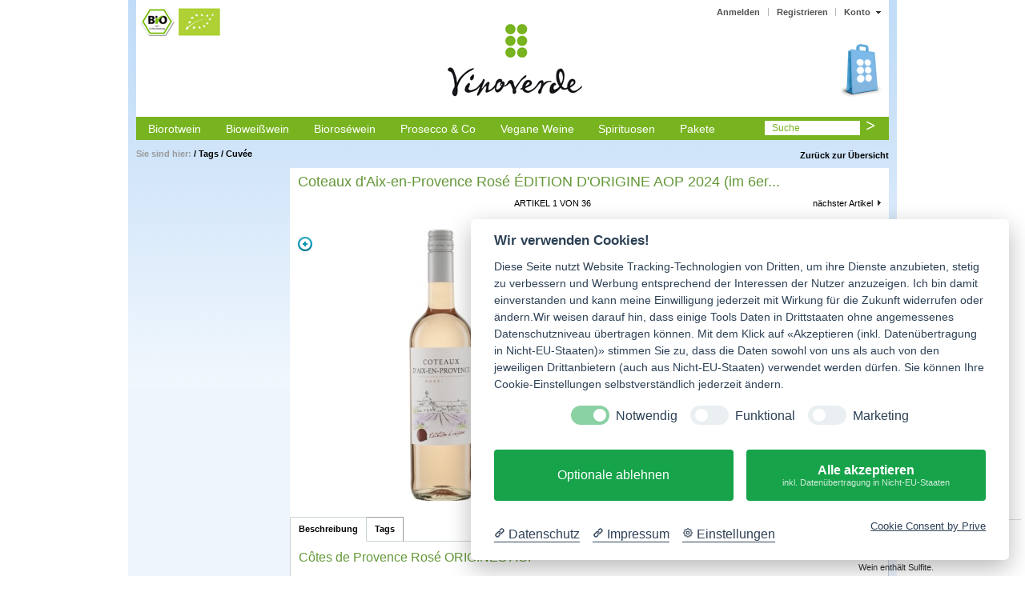

--- FILE ---
content_type: text/html; charset=UTF-8
request_url: https://www.vinoverde.de/tag/cuv-e/Coteaux-d-Aix-en-Provence-Ros-DITION-D-ORIGINE-AOP-2019-im-6er-Karton.html
body_size: 11729
content:
<!DOCTYPE HTML>
<html lang="de" >
<head>
<meta name="viewport" content="width=device-width, initial-scale=1">
<!-- <script> -->

<!-- Google Tag Manager -->
<script>(function(w,d,s,l,i){w[l]=w[l]||[];w[l].push({'gtm.start':
new Date().getTime(),event:'gtm.js'});var f=d.getElementsByTagName(s)[0],
j=d.createElement(s),dl=l!='dataLayer'?'&l='+l:'';j.async=true;j.src=
'https://www.googletagmanager.com/gtm.js?id='+i+dl;f.parentNode.insertBefore(j,f);
})(window,document,'script','dataLayer','GTM-NBR48VWB');</script>
<!-- End Google Tag Manager -->

<!-- Google tag (gtag.js) -->
<script type="text/plain" data-cookiecategory="Google Analytics" async src="https://www.googletagmanager.com/gtag/js?id=G-43CFKSBLN9"></script>
<script type="text/plain" data-cookiecategory="Google Analytics">
  window.dataLayer = window.dataLayer || [];
  function gtag(){dataLayer.push(arguments);}
  gtag('js', new Date());

  gtag('config', 'G-43CFKSBLN9');
</script>

<!-- Create one update function for each consent parameter -->
<!--<script>
  function consentGrantedAdStorage() {
    gtag('consent', 'update', {
      'ad_storage': 'granted'
    });
  }
</script> -->
<!-- Invoke your consent functions when a user interacts with your banner -->
<script>

window.dataLayer = window.dataLayer || [];

function gtag(){dataLayer.push(arguments);}

gtag('consent', 'default', {

'ad_storage': 'granted',

'analytics_storage': 'granted',

'ad_user_data': 'granted',

'ad_personalization': 'granted',

'wait_for_update': 500

});

</script>

                <meta http-equiv="Content-Type" content="text/html; charset=UTF-8">
                
    <title>Coteaux d&#039;Aix-en-Provence Rosé ÉDITION D&#039;ORIGINE AOP 2024 (im 6er Karton) | Biowein | Vinoverde – Bio-Weinhandel seit 2006 </title>
      <!--[if IE]>
    <meta http-equiv="X-UA-Compatible" content="IE=9" >
    <![endif]-->
                <meta name="description" content="Côtes de Provence Rosé ORIGINES">
                <meta name="keywords" content="Côtes de Provence Rosé ORIGINES">
    
    	
                <meta property="og:url"
                      content="https://www.vinoverde.de">
                <meta property="og:type"
                      content="website">
                <meta property="og:site_name"
                      content="vinoverde - Biowein">
                <meta property="og:title"
                      content="Biowein online kaufen - Zertifizierter Bio-Wein">
                <meta property="og:description"
                      content="DIE Adresse für Biowein: 2.500 Bioweine ✓ Biozertifiziert ✓ CO2-neutraler Versand 3,95€ DE, ab 90€ frei ✓ Biowein günstig und sicher auf Rechnung kaufen ✓ Zertifizierter Bioweinhandel seit 2006 ✓">
                <meta property="og:image"
                      content="https://www.vinoverde.de/out/azure/img/logo.png">

                <meta name="twitter:card"
                      content="summary">
                <meta name="twitter:site"
                      content="vinoverde - Biowein">
                <meta name="twitter:title"
                      content="Biowein online kaufen - Zertifizierter Bio-Wein">
                <meta name="twitter:description"
                      content="DIE Adresse für Biowein: 2.500 Bioweine ✓ Biozertifiziert ✓ CO2-neutraler Versand 3,95€ DE, ab 90€ frei ✓ Biowein günstig und sicher auf Rechnung kaufen ✓ Zertifizierter Bioweinhandel seit 2006 ✓">
                <meta name="twitter:image"
                       content="https://www.vinoverde.de/out/azure/img/logo.png">
		
    <meta name="google-site-verification" content="VTIuRByUxBFJinlkfl8LqPUH7bmSJzkdkEhUCq5gi_E" />

                <link rel="canonical" href="https://www.vinoverde.de/Provence-Rose.html">
        <link rel="shortcut icon" href="https://www.vinoverde.de/out/azure/img/favicon.ico">
	<link rel="search" type="application/opensearchdescription+xml" href="https://www.vinoverde.de/scripts/vinoverde_suchplugin.xml" title="vinoverde - der Bioweinhandel mit der gro&szlig;en Auswahl" />
    <link rel="author" href="https://plus.google.com/106932247532685737740" />
	<link href="https://plus.google.com/106932247532685737740" rel="publisher" />   

    
        
        
        
        
        
    

        
    
            


        <link rel="stylesheet" type="text/css" href="https://www.vinoverde.de/out/azure/src/css/libs/superfish.css?1412161445" />
<link rel="stylesheet" type="text/css" href="https://www.vinoverde.de/out/azure/src/css/reset.css?1379063747" />
<link rel="stylesheet" type="text/css" href="https://www.vinoverde.de/out/azure/src/css/oxid.css?1749743477" />
<link rel="stylesheet" type="text/css" href="https://www.vinoverde.de/out/azure/src/css/libs/jscrollpane.css?1379063771" />
<!--[if IE 7]><link rel="stylesheet" type="text/css" href="https://www.vinoverde.de/out/azure/src/css/ie7.css?1379063747"><![endif]-->
<!--[if IE 8]><link rel="stylesheet" type="text/css" href="https://www.vinoverde.de/out/azure/src/css/ie8.css?1379063747"><![endif]-->


<script type="application/ld+json">
{
  "@context": "https://schema.org",
  "@type": "Organization",
  "name": "Vinoverde",
  "url": "https://www.vinoverde.de",
  "logo": "https://www.vinoverde.de/out/azure/img/logo.png",
  "sameAs": [
    "https://www.facebook.com/vinoverde", 
    "https://www.instagram.com/vinoverde_biowein" 
  ],
  "contactPoint": {
    "@type": "ContactPoint",
    "telephone": "+49 511 6551227-1",
    "contactType": "customer service",
    "areaServed": "DE",
    "availableLanguage": ["de", "en"]
  },
  "address": {
    "@type": "PostalAddress",
    "streetAddress": "Davenstedter Straße 60",
    "addressLocality": "Hannover",
    "postalCode": "30453",
    "addressCountry": "DE"
  }
}
</script>

<script type="application/ld+json">
{
  "@context": "https://schema.org",
  "@type": "BreadcrumbList",
  "itemListElement": [
    {
      "@type": "ListItem",
      "position": 1,
      "name": "Startseite",
      "item": "https://www.vinoverde.de"
    }
  ]
}
</script>

<!-- wein.cc global site tag -->
<script type="text/plain" data-cookiecategory="Google Analytics" async src="https://cdn.wein.cc/static/v5/x.js"></script>
<script type="text/plain" data-cookiecategory="Google Analytics">
  window.weinccdata = window.weinccdata || [];
  function weincc(){weinccdata.push(arguments);}
  weincc({
      'command'   : 'clickthrough'
  });
</script>

<!-- Google tag (gtag.js) -->
<script type="text/plain" data-cookiecategory="Google Analytics" async src="https://www.googletagmanager.com/gtag/js?id=G-43CFKSBLN9"></script>
<script type="text/plain" data-cookiecategory="Google Analytics">
  window.dataLayer = window.dataLayer || [];
  function gtag(){dataLayer.push(arguments);}
  gtag('js', new Date());
  
  gtag('config', 'AW-G-43CFKSBLN9', {'anonymize_ip': true }); 
</script>

</head>
  <!-- OXID eShop Community Edition, Version -4, Shopping Cart System (c) OXID eSales AG 2003 - 2026 - http://www.oxid-esales.com -->
<body onload="clickMenu('outer','div','more')">
<!-- Google Tag Manager (noscript) -->
<noscript><iframe src="https://www.googletagmanager.com/ns.html?id=GTM-NBR48VWB"
height="0" width="0" style="display:none;visibility:hidden"></iframe></noscript>
<!-- End Google Tag Manager (noscript) -->

                            
<div xmlns="http://www.w3.org/1999/xhtml"
    xmlns:rdf="http://www.w3.org/1999/02/22-rdf-syntax-ns#"
    xmlns:xsd="http://www.w3.org/2001/XMLSchema#"
    xmlns:gr="http://purl.org/goodrelations/v1#"
    xmlns:foaf="http://xmlns.com/foaf/0.1/"
    xmlns:v="http://rdf.data-vocabulary.org/#"
    xml:base="https://www.vinoverde.de/tag/cuv-e/Coteaux-d-Aix-en-Provence-Ros-DITION-D-ORIGINE-AOP-2019-im-6er-Karton.html"
    typeof="gr:Offering" about="https://www.vinoverde.de/tag/cuv-e/Coteaux-d-Aix-en-Provence-Ros-DITION-D-ORIGINE-AOP-2019-im-6er-Karton.html#offeringdata">
    <div rel="foaf:page" resource="https://www.vinoverde.de/tag/cuv-e/Coteaux-d-Aix-en-Provence-Ros-DITION-D-ORIGINE-AOP-2019-im-6er-Karton.html"></div>
    <div rev="gr:offers" resource="https://www.vinoverde.de/Impressum/#companydata"></div>
    <div property="gr:name" content="Coteaux d&#039;Aix-en-Provence Rosé ÉDITION D&#039;ORIGINE AOP 2024 (im 6er Karton)" ></div>
    <div property="gr:description" content=" Côtes de Provence Rosé ORIGINES AOP Die Provence ist mit dieser herrlichen Landschaft, ihren warmen Sommern und sonnigen Herbsten ideal für den Weinbau geeignet. Bereits im 6. Jahrhundert vor Christus legten die Griechen Weinberge an. Eleganter Rosé mit Duft von Rosenblüten, feiner Erdbeerfrucht und angenehmem Schmelz, mit klassisch zarter Provence-Rosé-Färbung. Nährwerte und Zutaten Eigenschaften: Anbaugebiet: Frankreich - Provence Weingut: Rebsorten: Cuvée Lagerfähigkeit: jetzt + 1-2 Jahre Stil: leicht Passt zu: Aperitif, feinen Vorspeisen, einfach so Zutatenverzeichnis: Bio Trauben, Antioxidantien: Sulfite, Unter Schutzatmosphäre abgefüllt. Nährwertangaben je 100 ml: Energie: 327 kJ / 78 kcal Kohlenhydrate: 1,1g, davon Zucker: 0,1g Enthält geringfügige Mengen von Fett, gesättigten Fettsäuren, Eiweiß und Salz. Analyse: Kontrollstelle: DE-ÖKO-001 Verband: Restzucker (g/l): 0 Alkohol (Vol. %): 0 Säure (g/l): 0 Schwefel (mg/l): 0 Schwefel gesamt (mg/l): 0 Allergenhinweis: enthält Sulfite, Milch, Ei (als vegan gekennzeichnete Weine enthalten nur Sulfite) > Alle anderen Weine von Riegel " ></div>
    <div property="gr:hasStockKeepingUnit" content="1001-12200" datatype="xsd:string"></div>
    <div rel="gr:includes">
            <div typeof="gr:SomeItems" about="https://www.vinoverde.de/tag/cuv-e/Coteaux-d-Aix-en-Provence-Ros-DITION-D-ORIGINE-AOP-2019-im-6er-Karton.html#productdata">
                                  <div property="gr:name" content="Coteaux d&#039;Aix-en-Provence Rosé ÉDITION D&#039;ORIGINE AOP 2024 (im 6er Karton)" ></div>
                                                                               <div property="gr:description" content=" Côtes de Provence Rosé ORIGINES AOP Die Provence ist mit dieser herrlichen Landschaft, ihren warmen Sommern und sonnigen Herbsten ideal für den Weinbau geeignet. Bereits im 6. Jahrhundert vor Christus legten die Griechen Weinberge an. Eleganter Rosé mit Duft von Rosenblüten, feiner Erdbeerfrucht und angenehmem Schmelz, mit klassisch zarter Provence-Rosé-Färbung. Nährwerte und Zutaten Eigenschaften: Anbaugebiet: Frankreich - Provence Weingut: Rebsorten: Cuvée Lagerfähigkeit: jetzt + 1-2 Jahre Stil: leicht Passt zu: Aperitif, feinen Vorspeisen, einfach so Zutatenverzeichnis: Bio Trauben, Antioxidantien: Sulfite, Unter Schutzatmosphäre abgefüllt. Nährwertangaben je 100 ml: Energie: 327 kJ / 78 kcal Kohlenhydrate: 1,1g, davon Zucker: 0,1g Enthält geringfügige Mengen von Fett, gesättigten Fettsäuren, Eiweiß und Salz. Analyse: Kontrollstelle: DE-ÖKO-001 Verband: Restzucker (g/l): 0 Alkohol (Vol. %): 0 Säure (g/l): 0 Schwefel (mg/l): 0 Schwefel gesamt (mg/l): 0 Allergenhinweis: enthält Sulfite, Milch, Ei (als vegan gekennzeichnete Weine enthalten nur Sulfite) > Alle anderen Weine von Riegel " ></div>
                                       <div rel="foaf:depiction v:image" resource="https://www.vinoverde.de/out/pictures/generated/product/1/380_340_95/coteaux-aix-en-provence.jpg"></div>
            <div property="gr:hasStockKeepingUnit" content="1001-12200" datatype="xsd:string"></div>
                                        <div property="gr:hasEAN_UCC-13" content="4024967122007" datatype="xsd:string"></div>
                                        <div property="gr:condition" content="new" xml:lang="en"></div>
                                                    <div rel="gr:depth">
                    <div typeof="gr:QuantitativeValue">
                        <div property="gr:hasValue" content="6" datatype="xsd:float"></div>
                        <div property="gr:hasUnitOfMeasurement" content="MTR" datatype="xsd:string"></div>
                    </div>
                </div>
                                        <div rel="gr:width">
                    <div typeof="gr:QuantitativeValue">
                        <div property="gr:hasValue" content="pro Flasche" datatype="xsd:float"></div>
                        <div property="gr:hasUnitOfMeasurement" content="MTR" datatype="xsd:string"></div>
                    </div>
                </div>
                                                </div>
        </div>
            <div rel="gr:hasPriceSpecification">
        <div typeof="gr:UnitPriceSpecification">
                                            <div property="gr:validFrom" content="2026-01-21T21:10:10Z" datatype="xsd:dateTime"></div>
                <div property="gr:validThrough" content="2027-01-12T21:10:10Z" datatype="xsd:dateTime"></div>
                                        <div property="gr:valueAddedTaxIncluded" content="true" datatype="xsd:boolean"></div>
                        <div property="gr:hasUnitOfMeasurement" content="C62" datatype="xsd:string"></div>
            <div property="gr:hasCurrency" content="EUR" datatype="xsd:string"></div>

                        <div property="gr:hasCurrencyValue" content="8.45" datatype="xsd:float"></div>
                    </div>
    </div>
        <div property="gr:validFrom" content="2026-01-21T21:10:10Z" datatype="xsd:dateTime"></div>
    <div property="gr:validThrough" content="2027-01-12T21:10:10Z" datatype="xsd:dateTime"></div>
    <div rel="gr:hasBusinessFunction" resource="http://purl.org/goodrelations/v1#Sell"></div>
            <div rel="gr:eligibleCustomerTypes" resource="http://purl.org/goodrelations/v1#Enduser"></div>
            <div rel="gr:eligibleCustomerTypes" resource="http://purl.org/goodrelations/v1#Reseller"></div>
            <div rel="gr:eligibleCustomerTypes" resource="http://purl.org/goodrelations/v1#Business"></div>
            <div rel="gr:eligibleCustomerTypes" resource="http://purl.org/goodrelations/v1#PublicInstitution"></div>
        <div property="gr:eligibleRegions" content="BE" datatype="xsd:string"></div>
    <div property="gr:eligibleRegions" content="DK" datatype="xsd:string"></div>
    <div property="gr:eligibleRegions" content="DE" datatype="xsd:string"></div>
    <div property="gr:eligibleRegions" content="FR" datatype="xsd:string"></div>
    <div property="gr:eligibleRegions" content="LU" datatype="xsd:string"></div>
    <div property="gr:eligibleRegions" content="NL" datatype="xsd:string"></div>
    <div property="gr:eligibleRegions" content="AT" datatype="xsd:string"></div>
            <div rel="gr:acceptedPaymentMethods" resource="http://purl.org/goodrelations/v1#ByBankTransferInAdvance"></div>
                <div rel="gr:acceptedPaymentMethods" resource="http://purl.org/goodrelations/v1#ByInvoice"></div>
                <div rel="gr:acceptedPaymentMethods" resource="http://purl.org/goodrelations/v1#DirectDebit"></div>
                <div rel="gr:availableDeliveryMethods" resource="http://purl.org/goodrelations/v1#UPS"></div>
                <div rel="gr:availableDeliveryMethods" resource="http://purl.org/goodrelations/v1#DeliveryModeFreight"></div>
        <div rel="gr:hasPriceSpecification" resource="https://www.vinoverde.de/Versand-und-Kosten/#r690561065c46c1a9a0ace5303e5bc31"></div>
    <div rel="gr:hasPriceSpecification" resource="https://www.vinoverde.de/Versand-und-Kosten/#r69270691e9f0a229e799ce7056d5b44"></div>
    <div rel="foaf:depiction v:image" resource="https://www.vinoverde.de/out/pictures/generated/product/1/380_340_95/coteaux-aix-en-provence.jpg"></div>
</div>        <div id="page" class=" sidebarLeft">
            
<div id="header" class="clear">

  <div class="topPopList">
                                    
    
    
    
        <p id="servicesTrigger" class="selectedValue ">
            <a href="#" rel="nofollow"><span>Konto</span></a>        </p>
        <div class="flyoutBox">
            <ul id="services" class="corners flyoutMenu">
                
                    <li class="active"><a href="https://www.vinoverde.de/mein-konto/" rel="nofollow" title="Service"><span>Konto</span></a></li>
                    <li><a href="https://www.vinoverde.de/mein-konto/" rel="nofollow" title="Account"><span>Mein Konto</span></a></li>
                                        <li><a href="https://www.vinoverde.de/mein-merkzettel/" rel="nofollow" title="Notizliste"><span>Mein Merkzettel</span></a></li>
                                            <li><a href="https://www.vinoverde.de/mein-wunschzettel/" rel="nofollow" title="Wunschliste"><span>Mein Wunschzettel</span></a></li>
                                                                            
            </ul>
        </div>
    
 </div><ul id="topMenu">
<li class="login flyout">
   

    
    
    <div id="forgotPassword" class="popupBox corners FXgradGreyLight glowShadow">
        <img src="https://www.vinoverde.de/out/azure/img/x.png" alt="vinoverde - Biowein - close" class="closePop">
            </div>
    <a rel="nofollow" href="#" id="loginBoxOpener" title="Anmelden">Anmelden</a>
    <form id="login" name="login" action="https://www.vinoverde.de/index.php?" method="post">
        <div id="loginBox" class="loginBox" >
            
<input type="hidden" name="lang" value="0" />
            <input type="hidden" name="listtype" value="tag" />
<input type="hidden" name="actcontrol" value="oxwservicemenu" />
<input type="hidden" name="searchtag" value="cuv&eacute;e" />

            <input type="hidden" name="fnc" value="login_noredirect">
            <input type="hidden" name="cl" value="details">
                        <input type="hidden" name="pgNr" value="0">
            <input type="hidden" name="CustomError" value="loginBoxErrors">
                            <input type="hidden" name="anid" value="1001-12200">
                        <div class="loginForm corners">
                <h4>Anmelden</h4>
                <p>
                    
                    
                    <label for="loginEmail" class="innerLabel">E-Mail-Adresse</label>
                    <input id="loginEmail" type="text" name="lgn_usr" value="" class="textbox">
                </p>
                <p>
                    
                    
                    <label for="loginPasword" class="innerLabel">Passwort</label>
                    <input id="loginPasword" type="password" name="lgn_pwd" class="textbox passwordbox" value=""><strong><a rel="nofollow" href="https://www.vinoverde.de/passwort-vergessen/" title="Passwort vergessen?">? vergessen</a></strong>
                </p>
                    
                                <p class="checkFields clear">
                    <input type="checkbox" class="checkbox" value="1" name="lgn_cook" id="remember"><label for="remember">Passwort merken</label>
                </p>
                                <p>
                    <button type="submit" class="submitButton">Anmelden</button>
                </p>
            </div>
                    </div>
    </form>
</li>
    <li><a id="registerLink" href="https://www.vinoverde.de/konto-eroeffnen/" title="Registrieren">Registrieren</a></li>
</ul>


  <img id="biosiegel" src="https://www.vinoverde.de/out/azure/img/biosiegel.gif" title="Bio-Siegel" alt="vinoverde ist mit dem Bio-Siegel zertifiziert">
  <a id="logo" href="https://www.vinoverde.de/"><img src="https://www.vinoverde.de/out/azure/img/logo.png" title="Biowein von vinoverde" alt="Biowein von vinoverde Logo"></a>
   


<ul id="navigation" class="sf-menu">
                            
                                      
                                    <li >
                <a   href="https://www.vinoverde.de/Biorotwein/" title="Category">Biorotwein</a>
                                    <ul>
                                                                                                                                    <li  ><a  href="https://www.vinoverde.de/Biorotwein/Argentinien/" title="Subcategory">Argentinien </a></li>
                                                                                                                                                                                                                                                                                <li  ><a  href="https://www.vinoverde.de/Biorotwein/Chile/" title="Subcategory">Chile </a></li>
                                                                                                                                                                                        <li  ><a  href="https://www.vinoverde.de/Biorotwein/Deutschland/" title="Subcategory">Deutschland </a></li>
                                                                                                                                                                                        <li  ><a  href="https://www.vinoverde.de/Biorotwein/Frankreich/" title="Subcategory">Frankreich </a></li>
                                                                                                                                                                                        <li  ><a  href="https://www.vinoverde.de/Biorotwein/Griechenland/" title="Subcategory">Griechenland </a></li>
                                                                                                                                                                                        <li  ><a  href="https://www.vinoverde.de/Biorotwein/Biorotwein-Italien/" title="Subcategory">Italien </a></li>
                                                                                                                                                                                        <li  ><a  href="https://www.vinoverde.de/Biorotwein/Neuseeland/" title="Subcategory">Neuseeland </a></li>
                                                                                                                                                                                        <li  ><a  href="https://www.vinoverde.de/Biorotwein/OEsterreich/" title="Subcategory">Österreich </a></li>
                                                                                                                                                                                        <li  ><a  href="https://www.vinoverde.de/Biorotwein/Portugal/" title="Subcategory">Portugal </a></li>
                                                                                                                                                                                        <li  ><a  href="https://www.vinoverde.de/Biorotwein/Rumaenien/" title="Subcategory">Rumänien </a></li>
                                                                                                                                                                                        <li  ><a  href="https://www.vinoverde.de/Biorotwein/Spanien/" title="Subcategory">Spanien </a></li>
                                                                                                                                                                                        <li  ><a  href="https://www.vinoverde.de/Biorotwein/Suedafrika/" title="Subcategory">Südafrika </a></li>
                                                                                                                                                                                                                                    <li  ><a  href="https://www.vinoverde.de/Biorotwein/Ungarn/" title="Subcategory">Ungarn </a></li>
                                                                                                                                                                                        <li  ><a  href="https://www.vinoverde.de/Biorotwein/USA/" title="Subcategory">USA </a></li>
                                                                                            </ul>
                            </li>
                                
                                    <li >
                <a   href="https://www.vinoverde.de/Bioweisswein/" title="Category">Bioweißwein</a>
                                    <ul>
                                                                                                                                    <li  ><a  href="https://www.vinoverde.de/Bioweisswein/Argentinien/" title="Subcategory">Argentinien </a></li>
                                                                                                                                                                                                                                    <li  ><a  href="https://www.vinoverde.de/Bioweisswein/Chile/" title="Subcategory">Chile </a></li>
                                                                                                                                                                                        <li  ><a  href="https://www.vinoverde.de/Bioweisswein/Bioweisswein-Deutschland/" title="Subcategory">Deutschland </a></li>
                                                                                                                                                                                        <li  ><a  href="https://www.vinoverde.de/Bioweisswein/Bioweisswein-Frankreich/" title="Subcategory">Frankreich </a></li>
                                                                                                                                                                                                                                    <li  ><a  href="https://www.vinoverde.de/Bioweisswein/Bioweisswein-Italien/" title="Subcategory">Italien </a></li>
                                                                                                                                                                                        <li  ><a  href="https://www.vinoverde.de/Bioweisswein/Neuseeland/" title="Subcategory">Neuseeland </a></li>
                                                                                                                                                                                        <li  ><a  href="https://www.vinoverde.de/Bioweisswein/Bioweisswein-OEsterreich/" title="Subcategory">Österreich </a></li>
                                                                                                                                                                                        <li  ><a  href="https://www.vinoverde.de/Portugal/" title="Subcategory">Portugal </a></li>
                                                                                                                                                                                        <li  ><a  href="https://www.vinoverde.de/Bioweisswein/Rumaenien/" title="Subcategory">Rumänien </a></li>
                                                                                                                                                                                                                                    <li  ><a  href="https://www.vinoverde.de/Sauersaft-Verjus/" title="Subcategory">Sauersaft - Verjus </a></li>
                                                                                                                                                                                        <li  ><a  href="https://www.vinoverde.de/Bioweisswein/Slowenien/" title="Subcategory">Slowenien </a></li>
                                                                                                                                                                                        <li  ><a  href="https://www.vinoverde.de/Bioweisswein/Bioweisswein-Spanien/" title="Subcategory">Spanien </a></li>
                                                                                                                                                                                        <li  ><a  href="https://www.vinoverde.de/Bioweisswein/Suedafrika/" title="Subcategory">Südafrika </a></li>
                                                                                                                                                                                                                                    <li  ><a  href="https://www.vinoverde.de/Bioweisswein/USA/" title="Subcategory">USA </a></li>
                                                                                            </ul>
                            </li>
                                
                                    <li >
                <a   href="https://www.vinoverde.de/Bioros-wein/" title="Category">Bioroséwein</a>
                                    <ul>
                                                                                                                                                                                                                            <li  ><a  href="https://www.vinoverde.de/Bioros-wein/Deutschland/" title="Subcategory">Deutschland </a></li>
                                                                                                                                                                                        <li  ><a  href="https://www.vinoverde.de/Bioros-wein/Frankreich/" title="Subcategory">Frankreich </a></li>
                                                                                                                                                                                                                                    <li  ><a  href="https://www.vinoverde.de/Bioros-wein/Italien/" title="Subcategory">Italien </a></li>
                                                                                                                                                                                                                                                                                                                            <li  ><a  href="https://www.vinoverde.de/Bioros-wein/Spanien/" title="Subcategory">Spanien </a></li>
                                                                                                                                                                                        <li  ><a  href="https://www.vinoverde.de/Bioros-wein/Suedafrika/" title="Subcategory">Südafrika </a></li>
                                                                                            </ul>
                            </li>
                                
                                    <li >
                <a   href="https://www.vinoverde.de/Prosecco-Co/" title="Category">Prosecco &amp; Co</a>
                                    <ul>
                                                                                                                                    <li  ><a  href="https://www.vinoverde.de/cava/" title="Subcategory">Cava </a></li>
                                                                                                                                                                                        <li  ><a  href="https://www.vinoverde.de/Champagner/" title="Subcategory">Champagner </a></li>
                                                                                                                                                                                        <li  ><a  href="https://www.vinoverde.de/Cremant/" title="Subcategory">Cremant </a></li>
                                                                                                                                                                                        <li  ><a  href="https://www.vinoverde.de/Franciacorta/" title="Subcategory">Franciacorta </a></li>
                                                                                                                                                                                        <li  ><a  href="https://www.vinoverde.de/Prosecco/" title="Subcategory">Prosecco </a></li>
                                                                                                                                                                                        <li  ><a  href="https://www.vinoverde.de/Sekt/" title="Subcategory">Sekt </a></li>
                                                                                            </ul>
                            </li>
                                
                                    <li >
                <a   href="https://www.vinoverde.de/Vegane-Weine-biowein/" title="Category">Vegane Weine</a>
                            </li>
                                
                                    <li >
                <a   href="https://www.vinoverde.de/Spirituosen/" title="Category">Spirituosen</a>
                                    <ul>
                                                                                                                                                                                <li  ><a  href="https://www.vinoverde.de/Spirituosen/Gin/" title="Subcategory">Gin </a></li>
                                                                                                                                                                                        <li  ><a  href="https://www.vinoverde.de/Grappa/" title="Subcategory">Grappa </a></li>
                                                                                                                                                                                        <li  ><a  href="https://www.vinoverde.de/Likoer/" title="Subcategory">Likör </a></li>
                                                                                                                                                                                        <li  ><a  href="https://www.vinoverde.de/Obstbrand/" title="Subcategory">Obstbrand </a></li>
                                                                                                                                                                                        <li  ><a  href="https://www.vinoverde.de/Portwein/" title="Subcategory">Portwein </a></li>
                                                                                                                                                                                        <li  ><a  href="https://www.vinoverde.de/Rum/" title="Subcategory">Rum </a></li>
                                                                                                                                                                                        <li  ><a  href="https://www.vinoverde.de/Sgarzi/" title="Subcategory">Sgarzi </a></li>
                                                                                                                                                                                    </ul>
                            </li>
                                
                                    <li >
                <a   href="https://www.vinoverde.de/Biowein-Probierpakete/" title="Category">Pakete</a>
                                    <ul>
                                                                                                                                    <li  ><a  href="https://www.vinoverde.de/Biowein-Probierpakete/Probierpakete/" title="Subcategory">Probierpakete </a></li>
                                                                                                                                                                                        <li  ><a  href="https://www.vinoverde.de/Weingeschenke/" title="Subcategory">Weingeschenke </a></li>
                                                                                            </ul>
                            </li>
                                
                                                                    
                                                      </ul>
                          <div id="miniBasket" class="basketBox">


                                <img src="https://www.vinoverde.de/out/azure/img/basket.png" id="minibasketIcon" alt="Basket" class="basket">
            </div>

    



    
    
    
    <form class="search" action="https://www.vinoverde.de/index.php?" method="get" name="search">
        <div class="searchBox">
            
<input type="hidden" name="lang" value="0" />
            <input type="hidden" name="cl" value="search">
            
                <label for="searchParam" class="innerLabel">Suche</label>
                <input class="textbox" type="text" id="searchParam" name="searchparam" value="">
            
            <input class="searchSubmit" type="submit" value="">
        </div>
    </form>
</div>                   <div id="breadCrumb"><span>Sie sind hier:</span>&nbsp;/&nbsp;<a href="https://www.vinoverde.de/stichworte/" title="Tags">Tags</a>&nbsp;/&nbsp;<a href="https://www.vinoverde.de/tag/cuv-e/" title="Cuvée">Cuvée</a></div>                            <div id="sidebar">
                

    
            

    
                    
            

    
            

    
            

    
            

    
            

    
            

    
            

    
              

    
            

            </div>
                <div id="content">
                                                
    
    <div id="details">
                          

                        <div id="overviewLink">
            <a href="https://www.vinoverde.de/tag/cuv-e/1/" class="overviewLink">Zurück zur Übersicht</a>
        </div>
		<div class="list_bg">
        <h2 class="pageHead">Coteaux d&#039;Aix-en-Provence Rosé ÉDITION D&#039;ORIGINE AOP 2024 (im 6er...</h2>
        <div class="detailsParams listRefine bottomRound">
            <div class="pager refineParams clear" id="detailsItemsPager">
                                <span class="page">
                   ARTIKEL 1 VON 36
                </span>
                <a id="linkNextArticle" href="https://www.vinoverde.de/tag/cuv-e/CAMINO-Blanco-Bag-in-Box-3l-Irjimpa.html" class="next">nächster Artikel </a>            </div>
        </div>

                <div id="productinfo">
            <div id="detailsMain">
    

    <form class="js-oxProductForm" action="https://www.vinoverde.de/index.php?" method="post">
        <div>
            
<input type="hidden" name="lang" value="0" />
            <input type="hidden" name="listtype" value="tag" />
<input type="hidden" name="actcontrol" value="details" />
<input type="hidden" name="searchtag" value="cuv&eacute;e" />

            <input type="hidden" name="cl" value="details">
            <input type="hidden" name="aid" value="1001-12200">
            <input type="hidden" name="anid" value="1001-12200">
            <input type="hidden" name="parentid" value="1001-12200">
            <input type="hidden" name="panid" value="">
                            <input type="hidden" name="fnc" value="tobasket">
                    </div>

<div class="detailsInfo clear">
        
        
                    
            
            <a id="zoomTrigger" rel="nofollow" href="#">Zoom</a>
            
            
            <div class="picture">
                <a href="https://www.vinoverde.de/out/pictures/master/product/1/coteaux-aix-en-provence.jpg" class="cloud-zoom" id="zoom1" rel='' data-zoomparams="adjustY:-2, zoomWidth:'354', fixZoomWindow:'390', trImg:'https://www.vinoverde.de/out/azure/img/dot.png', loadingText:'Laden...'">
                    <img src="https://www.vinoverde.de/out/pictures/generated/product/1/380_340_95/coteaux-aix-en-provence.jpg" alt="Coteaux d&#039;Aix-en-Provence Rosé ÉDITION D&#039;ORIGINE AOP 2024 (im 6er Karton) ">
              			  			    </a>
            </div>
			
            

        <div class="information">

                <div class="productMainInfo">

            
            

                        
                <h1 id="productTitle"><span>Coteaux d&#039;Aix-en-Provence Rosé ÉDITION D&#039;ORIGINE AOP 2024 (im 6er Karton) </span></h1>
            

                            <div id="showLinksOnce"></div>

            
                <a class="selector corners FXgradBlueDark" href="#" id="productLinks"><img src="https://www.vinoverde.de/out/azure/img/selectbutton.png" alt="Select"></a>
                <ul class="actionLinks corners shadow">
                    
                                                                                                    <li><span><a id="loginToNotice" href="https://www.vinoverde.de/mein-konto/?anid=1001-12200&amp;sourcecl=details&amp;listtype=tag&amp;actcontrol=details&amp;searchtag=cuv%C3%A9e" rel="nofollow">Für Merkzettel bitte einloggen.</a></span></li>
                                                                                                            <li><span><a id="loginToWish" href="https://www.vinoverde.de/mein-konto/?anid=1001-12200&amp;sourcecl=details&amp;listtype=tag&amp;actcontrol=details&amp;searchtag=cuv%C3%A9e" rel="nofollow">Für Wunschzettel bitte einloggen.</a></span></li>
                                                    
                                                                                                                                 <li>
                           <span><a href="mailto:info@vinoverde.de?subject=Fragen%20zu%20Artikel%201001-12200" id="questionMail">[?] Sie haben Fragen zu diesem Artikel?</a></span>
                        </li>
                    
                </ul>
            

                        
                <span id="productArtnum" class="itemCode">ArtNr.: 1001-12200</span>
            

                                </div>

        
                    

                
                                                

                        
                    

                
                    

        <div class="tobasket">

                        
                            

            
                                                                                                        

            <div class="tobasketFunction clear">
                
                                                                        <label id="productPrice" class="price">

                                                                
                                <strong >
                                    <span>8,45</span>
                                    <span>€</span>
                                    <span>* </span> 
                                </strong><span class="content">pro Flasche</span> 

                            </label>
                                                                                    

            </div>

                        <div class="additionalInfo clear">
                
                                            <span id="productPriceUnit" class="pricePerUnit">
						0.75 Liter | 11,27 €/Liter | enth&auml;lt Sulfite |                                 auf Lager   Lieferzeit:
    1 -
                            4 Tage
                             
						</span>
                                    

                
                                                        

                
                                    
				
                                            						   <br/><br/><div class="shortDescription_listitem3 description"><input id="amountToBasket" type="text" name="am" value="1" size="3" autocomplete="off" class="textbox2">                
  				          					    Karton (6 x 0,75 l) 50,70 €</div>
                            <button id="toBasket" type="submit"  class="submitButton_details largeButton" title="Kaufen">Kaufen</button>
                                                            

            </div>

            
                <div class="social">
				<li><img src="/out/azure/img/co2-neutrale-Lieferung-120.webp" title="CO2-neutrale Lieferung" alt="CO2-neutral mit DHL versenden"> CO2-neutrale Lieferung</li>
				<li><img src="/out/azure/img/Rechnung-120.webp" title="Kauf auf Rechnung" alt="sicher einkaufen auf Rechnung bezahlen"> Kauf auf Rechnung</li>			
									<li><img src="/out/azure/img/kostenloser-Versand-30.webp" title="kostenloser Versand" alt="kostenlos Versenden ab 95 Euro"> Kostenloser Versand ab 95 €</li>
                                    </div>
            
        </div>
    </div>
</div>

    </form>


    

<div>
              <div id="zoomModal" class="popupBox corners FXgradGreyLight glowShadow">
        <img src="https://www.vinoverde.de/out/azure/img/x.png" alt="" class="closePop">
        <div class="zoomHead">
            Produktbilder
            <a href="#zoom"><span></span></a>
        </div>
        <div class="zoomed">
            <img src="https://www.vinoverde.de/out/pictures/generated/product/1/665_665_95/coteaux-aix-en-provence.jpg" alt="Coteaux d&#039;Aix-en-Provence Rosé ÉDITION D&#039;ORIGINE AOP 2024 (im 6er Karton) " id="zoomImg">
        </div>
            </div>
    
    
</div></div>
<div id="detailsRelated" class="detailsRelated clear">
    <div class="relatedInfo relatedInfoFull">
        



                                                        


    


                        


    


            <div class="tabbedWidgetBox clear">
            <ul id="itemTabs" class="tabs clear">
                                    <li><a href="#description">Beschreibung</a></li>
                                    <li><a href="#tags">Tags</a></li>
                            </ul>
            <div class="widgetBoxBottomRound">
                                                <div id="description" class="cmsContent">
                <div class="product_title_big"> <h2>Côtes de Provence Rosé ORIGINES AOP</h2></div>Die Provence ist mit dieser herrlichen Landschaft, ihren warmen Sommern und sonnigen Herbsten ideal für den Weinbau geeignet. Bereits im 6. Jahrhundert vor Christus legten die Griechen Weinberge an. Eleganter Rosé mit Duft von Rosenblüten, feiner Erdbeerfrucht und angenehmem Schmelz, mit klassisch zarter Provence-Rosé-Färbung. <a href="https://bioweine.com/n/12200/de" target="_blank"><u>Nährwerte und Zutaten</u></strong></a><br/><br/> <div><strong>Eigenschaften:</strong></div>Anbaugebiet: Frankreich - Provence<br/>Weingut: <br/>Rebsorten: Cuvée<br/>Lagerfähigkeit: jetzt + 1-2 Jahre<br/>Stil: leicht<br/>Passt zu: Aperitif, feinen Vorspeisen, einfach so<br/><br/> <strong>Zutatenverzeichnis:</strong><br />Bio Trauben, Antioxidantien: Sulfite, Unter Schutzatmosphäre abgefüllt. <br /><br />
<strong>Nährwertangaben je 100 ml:</strong><br />
Energie: 327 kJ / 78 kcal<br />
Kohlenhydrate: 1,1g, davon Zucker: 0,1g<br />
Enthält geringfügige Mengen von Fett, gesättigten Fettsäuren, Eiweiß und Salz. <br /><br/>
 <div><strong>Analyse:</strong></div>Kontrollstelle: DE-ÖKO-001<br/>Verband: <br/>Restzucker (g/l): 0<br/>Alkohol (Vol. %): 0<br/>Säure (g/l): 0<br/>Schwefel (mg/l): 0<br/>Schwefel gesamt (mg/l): 0<br/>Allergenhinweis: enthält Sulfite, Milch, Ei (als vegan gekennzeichnete Weine enthalten nur Sulfite)<br/><br/><div class="product_navigation"><a href="javascript:history.back()">< zurück</a><br/><a href="https://www.vinoverde.de/Riegel-Biowein"">> Alle anderen Weine von Riegel</strong></a></div><br />Inverkehrbringer: Peter Riegel Weinimport GmbH, Weine aus kontrolliert ökologischem Anbau, Steinäcker 12, D-78359 Orsingen
                            </div>
            
                                    <div id="tags">    
    
    
    
    
    
    <p class="tagCloud">
                                    <a class="tagitem_100" href="https://www.vinoverde.de/tag/cuv-e/">cuv&eacute;e</a>
            </p>
    </div>
                            </div>
        </div>
    


                        

            <h3 class="lightHead sectionHead">Kunden, die diesen Artikel gekauft haben, kauften auch:</h3>
        <ul class="gridView clear" id="alsoBought">
                    <li class="productData">
                                     <a id="alsoBought_1" href="https://www.vinoverde.de/Gens-et-Pierres-Chardonnay.html" class="titleBlock title fn" title="Gens et Pierres Chardonnay 2024 (im 6er Karton) ">
        <span>Gens et Pierres Chardonnay 2024 (im 6er Karton) </span>
        <div class="gridPicture">
            <img src="https://www.vinoverde.de/out/pictures/generated/product/1/185_170_95/gens-et-pierres-chardonnay.jpg" alt="Gens et Pierres Chardonnay 2024 (im 6er Karton) ">
        </div>
    </a>
    
        <div class="priceBlock">
                                    
                                                                            
                                            <strong><span>
                                                                                                                            7,45
                                                                                                                </span> €
                                                     *</strong>
                                                            
                                    <span id="productPricePerUnit_alsoBought_1" class="pricePerUnit">
                        0.75 Liter | 9,93 €/Liter | enth&auml;lt Sulfite
                    </span>
                                    
    
                                                        <a href="https://www.vinoverde.de/tag/cuv-e/Coteaux-d-Aix-en-Provence-Ros-DITION-D-ORIGINE-AOP-2019-im-6er-Karton.html?listtype=tag&amp;fnc=tobasket&amp;aid=9bc1e47dc68752aec62d69e57bb5a76f&amp;am=1" class="toCart button" title="Kaufen">Kaufen</a>
                                    </div>
   
</li>
                                <li class="productData">
                                     <a id="alsoBought_2" href="https://www.vinoverde.de/Gens-et-Pierres-Nord-Sud-Blanc.html" class="titleBlock title fn" title="Gens et Pierres Nord-Sud Blanc 2024 (im 6er Karton) ">
        <span>Gens et Pierres Nord-Sud Blanc 2024 (im 6er Karton) </span>
        <div class="gridPicture">
            <img src="https://www.vinoverde.de/out/pictures/generated/product/1/185_170_95/gens-et-pierres-nord-sud-blanc.jpg" alt="Gens et Pierres Nord-Sud Blanc 2024 (im 6er Karton) ">
        </div>
    </a>
    
        <div class="priceBlock">
                                    
                                                                            
                                            <strong><span>
                                                                                                                            6,49
                                                                                                                </span> €
                                                     *</strong>
                                                            
                                    <span id="productPricePerUnit_alsoBought_2" class="pricePerUnit">
                        0.75 Liter | 8,65 €/Liter | enth&auml;lt Sulfite
                    </span>
                                    
    
                                                        <a href="https://www.vinoverde.de/tag/cuv-e/Coteaux-d-Aix-en-Provence-Ros-DITION-D-ORIGINE-AOP-2019-im-6er-Karton.html?listtype=tag&amp;fnc=tobasket&amp;aid=1001-15638&amp;am=1" class="toCart button" title="Kaufen">Kaufen</a>
                                    </div>
   
</li>
                                <li class="productData">
                                     <a id="alsoBought_3" href="https://www.vinoverde.de/Bioweisswein/STEFAN-J-SCHMITZER-Ros-QW-Pfalz-Demeter-2024-Herrenhof-im-6er-Karton.html" class="titleBlock title fn" title="STEFAN J. SCHMITZER Rosé QW Pfalz Demeter 2024 Herrenhof (im 6er Karton) ">
        <span>STEFAN J. SCHMITZER Rosé QW Pfalz Demeter 2024 Herrenhof (im 6er Karton) </span>
        <div class="gridPicture">
            <img src="https://www.vinoverde.de/out/pictures/generated/product/1/185_170_95/stefan-schmitzer-rose-herrenhof.jpg" alt="STEFAN J. SCHMITZER Rosé QW Pfalz Demeter 2024 Herrenhof (im 6er Karton) ">
        </div>
    </a>
    
        <div class="priceBlock">
                                    
                                                                            
                                            <strong><span>
                                                                                                                            7,85
                                                                                                                </span> €
                                                     *</strong>
                                                            
                                    <span id="productPricePerUnit_alsoBought_3" class="pricePerUnit">
                        0.75 Liter | 10,47 €/Liter | enth&auml;lt Sulfite
                    </span>
                                    
    
                                                        <a href="https://www.vinoverde.de/tag/cuv-e/Coteaux-d-Aix-en-Provence-Ros-DITION-D-ORIGINE-AOP-2019-im-6er-Karton.html?listtype=tag&amp;fnc=tobasket&amp;aid=65a87dcce0a38d149a7e6c7cc1c1b5f2&amp;am=1" class="toCart button" title="Kaufen">Kaufen</a>
                                    </div>
   
</li>
                                <li class="productData">
                                     <a id="alsoBought_4" href="https://www.vinoverde.de/Primitivo-Riserva.html" class="titleBlock title fn" title="Primitivo Riserva Gioia del Colle DOC 2020 Plantamura (im 6er Karton) ">
        <span>Primitivo Riserva Gioia del Colle DOC 2020 Plantamura (im 6er Karton) </span>
        <div class="gridPicture">
            <img src="https://www.vinoverde.de/out/pictures/generated/product/1/185_170_95/primitivo-riserva-gioia-del-colle-2007-plantamura.jpg" alt="Primitivo Riserva Gioia del Colle DOC 2020 Plantamura (im 6er Karton) ">
        </div>
    </a>
    
        <div class="priceBlock">
                                    
                                                                            
                                            <strong><span>
                                                                                                                            20,99
                                                                                                                </span> €
                                                     *</strong>
                                                            
                                    <span id="productPricePerUnit_alsoBought_4" class="pricePerUnit">
                        0.75 Liter | 27,99 €/Liter | enth&auml;lt Sulfite
                    </span>
                                    
    
                                                        <a href="https://www.vinoverde.de/tag/cuv-e/Coteaux-d-Aix-en-Provence-Ros-DITION-D-ORIGINE-AOP-2019-im-6er-Karton.html?listtype=tag&amp;fnc=tobasket&amp;aid=1001-28060&amp;am=1" class="toCart button" title="Kaufen">Kaufen</a>
                                    </div>
   
</li>
                        </ul>
                    </div>
    
    


    


    

</div>        </div>
    </div></div>
    

                    </div>
        
    
    
    <div id="footer">
        <div id="panel" class="corners">

                
                    <dl class="services" id="footerServices">
                        <dt>Service</dt>
                        <dd><ul class="list services">
<li>Sie haben Fragen zum Biowein-Shop,</li> 
<li>oder m&ouml;chten per E-Mail bestellen?</li>
<li><strong>Schreiben Sie uns</strong> an</li>
<li>info@vinoverde.de</li>
<li></li>
<li></li>
<li><a href="javascript:popup('https://www.vinoverde.de/ajaxstarrater_v122/rating.php')"><img src="https://www.vinoverde.de/out/azure/img/stars-4-5.png" alt="Bewertung"></a></li>
</ul>
 	 <div itemscope itemtype="http://schema.org/Product">
    <span itemprop="description">www.vinoverde.de - Biowein</span>
	<span itemprop="name">vinoverde</span>
	<span itemprop="aggregateRating" itemscope itemtype="http://schema.org/AggregateRating">
      <span itemprop="ratingValue">4.9</span> 
      von <span itemprop="best">5</span>
    </span>
    auf Grundlage von <span itemprop="ratingCount">769</span> Bewertungen. <br/><br/>Die Bewertungen werden vor ihrer Veröffentlichung nicht auf ihre Echtheit überprüft. Sie können daher auch von Verbrauchern stammen, die die bewerteten Produkte tatsächlich gar nicht erworben/genutzt haben.
  </div> 
<script type="application/ld+json">
{
  "@context": "http://schema.org/",
  "@type": "Product",
  "name": "Produktbezeichnung",
  "image": [
        "https://www.vinoverde.de/out/azure/img/logo.png"
   ],
  "description": "vinoverde - der Bioweinhandel mit der großen Auswahl",
    "brand": {
    "@type": "Thing",
    "name": "vinoverde"
  },
  "aggregateRating": {
    "@type": "AggregateRating",
    "ratingValue": "4.9",
    "reviewCount": "769"
  },
  "offers": {
    "@type": "Offer",
    "priceCurrency": "EUR",
    "price": "119.99"
  }
}
</script></dd>
                    </dl>
                

                
                    <dl id="footerInformation">
                        <dt>Lieferung - Bezahlung</dt>
                        <dd><ul class="list services">
<li>Wir liefern standardm&auml;&szlig;ig mit <strong>DHL</strong> </li>
<li>in zertifizierten Versandkartons. </li>
<li><strong>Packstationen</strong> und <strong>Postfilialen</strong></li>
<li>werden CO2-neutral beliefert.</li>
<li><img src="/out/azure/img/DHL-Logo.webp" title="DHL-Logo" alt="Wir versenden mit DHL"><img src="/out/azure/img/DHL-GoGreen.webp" title="DHL GoGreen-Logo" alt="CO2-neutraler Versand mit DHL GoGreen"></li>
<p></p>
<li>Bei uns k&ouml;nnen Sie unter folgenden </li>
<li><strong>sicheren Zahlungsarten</strong> ausw&auml;hlen:</li>
<li>- Vorkasse (-2%)</li>
<li>- Rechnung</li>
<li>- Lastschrift/Bankeinzug</li>
<p></p>
<li>Das Internetsiegel "GEPRÜFTER SHOP – Sicher einkaufen":</li>
<li><a href="https://www.internet-siegel.net/siegel/info.php?webkey=bb35a21626037a04f3e0c594a8199106"><img src="/out/azure/img/Das-Internetsiegel-Gepruefter-Shop.webp" title="Das Internetsiegel" alt="sicher einkaufen mit Das Internetsiegel - geprüfter Shop"></a></li>
</ul> </dd>
                    </dl>
                

                    
                        <dl id="footerManufacturers">
                            <dt>Wissenswertes</dt>
                          <dd><ul>
<li>Erfahren Sie mehr &uuml;ber</li> 
<li>Biowein in unserem Blog</li>
<li>oder Folgen Sie uns!</li>
<li><a href="https://www.vinoverde.de/blog" target="_blank"><img src="/out/azure/img/blog.jpg" title="Blog Icon" alt="Biowein-Blog vinoverde"> Blog</a></li>
<li><a href="https://www.facebook.com/vinoverde/" target="_blank"><img src="/out/azure/img/facebook.jpg" title="Facebook Icon" alt="Biowein-Infos auf facebook"> Facebook</a></li>
<li><a href="https://www.instagram.com/vinoverde_biowein" target="_blank"><img src="/out/azure/img/instagram.jpg" title="Instagram Icon" alt="vinoverde auf Instagram"> Instagram</a></li>
<p></p>
<li><a href="https://www.vinoverde.de/Alle-Bioweine/" title="Alle Bioweine unseres Sortiments">Alle Bioweine</a></li>
<li><a href="https://www.vinoverde.de/veganer-wein/" title="Was ist Veganer Wein?">Veganer Wein</a></li>
<li><a href="https://www.vinoverde.de/Wein-ohne-Sulfite/" title="Was ist Wein ohne Sulfite?">Wein ohne Sulfite</a></li>
<li><a href="https://www.vinoverde.de/Demeter-Wein/" title="Was ist Demeter Wein?">Demeter Wein</a></li>
<li><a href="https://www.vinoverde.de/Weinstein/" title="Was ist Weinstein?">Was ist Weinstein?</a></li>
<li><a href="https://www.vinoverde.de/Alkoholfreier-Wein-Sekt/" title="Was ist Alkoholfreier Wein?">Alkoholfreier Wein</a></li>
<p></p>
<li>Partner von:</li>
<li><img src="/out/azure/img/wine-in-moderation.webp" title="Wine in Moderation" alt="Wine in Moderation - bewußt genießen"></li>
</ul>	  </dd>
                        </dl>
                    

                                
                        <dl class="categories" id="footerCategories">
                            <dt>Service</dt>
                            <dd>	<script type="text/javascript">
function popup(URL) {
w = window.open(URL, "", "toolbar=0,scrollbars=0,location=0,statusbar=0,menubar=0,resizable=0,width=710,height=300,left = 640,top = 300");
}
</script>
<ul class="list services">
<li>Neben einem ausgesuchten Sortiment an Biowein, Biospirituosen und Biofeinkost bieten wir Ihnen u.a. folgende <strong>Vorteile</strong>:</li>
<li><img src="/out/azure/img/haken.png" title="Vorteile Bioweinhandel" alt="Ihre Vorteile bei vinoverde"> gro&szlig;e Auswahl</li>
<li><img src="/out/azure/img/haken.png" title="Vorteile Bioweinhandel" alt="Ihre Vorteile bei vinoverde"> nur 5,79 EUR Versand (DE)</li>
<li><img src="/out/azure/img/haken.png" title="Vorteile Bioweinhandel" alt="Ihre Vorteile bei vinoverde"> ab 95 EUR frei Haus (DE)</li>
<li><img src="/out/azure/img/haken.png" title="Vorteile Bioweinhandel" alt="Ihre Vorteile bei vinoverde"> 14 Tage R&uuml;ckgaberecht</li>
<li><img src="/out/azure/img/haken.png" title="Vorteile Bioweinhandel" alt="Ihre Vorteile bei vinoverde"> sichere Zahlung</li>
<li><img src="/out/azure/img/haken.png" title="Vorteile Bioweinhandel" alt="Ihre Vorteile bei vinoverde"> Kauf auf Rechnung</li>
<li><img src="/out/azure/img/haken.png" title="Vorteile Bioweinhandel" alt="Ihre Vorteile bei vinoverde"> bei Vorkasse -2%</li>
<li><img src="/out/azure/img/haken.png" title="Vorteile Bioweinhandel" alt="Ihre Vorteile bei vinoverde"> Bio-zertifizierter Shop</li>
<li><img src="/out/azure/img/haken.png" title="Vorteile Bioweinhandel" alt="Ihre Vorteile bei vinoverde"> CO2-neutraler Versand</li>
<p></p>
<li><img src="/out/azure/img/Bio-Kontrollstelle.webp" title="Bio-Kontrollnummer" alt="Bio-Kontrollstelle Nummer"><img src="/out/azure/img/Thawte-ssl-Zertifikat.webp" title="Thawte ssl-Zertifikat" alt="sicher einkaufen versichert mit ssl"></li>
</ul></dd>
                        </dl>
                    
                    </div>
		
		<div class="bar">
					<ul class="footerLinks">
	        <li><a href="https://www.vinoverde.de/Impressum/" rel="nofollow" title="Impressum">Impressum</a></li>
                <li><a href="https://www.vinoverde.de/AGB/" rel="nofollow" title="AGB">AGB</a></li>
                <li><a href="https://www.vinoverde.de/Datenschutz/" rel="nofollow" title="Datenschutz">Datenschutzerklärung</a></li>
    	        <li><a href="https://www.vinoverde.de/Jugendschutz/" rel="nofollow" title="Jugendschutz">Jugendschutz</a></li>
    	        <li><a href="https://www.vinoverde.de/Versand-und-Kosten/" rel="nofollow" title="Versandkosten">Versand und Kosten</a></li>
    	        <li><a href="https://www.vinoverde.de/Bezahlen/" rel="nofollow" title="Bezahlen">Bezahlen</a></li>
                <li><a href="https://www.vinoverde.de/Biorotwein/Widerrufsrecht/" rel="nofollow" title="Widderufsrecht">Widerrufsrecht</a></li>
                <li><a href="https://www.vinoverde.de/Wie-bestellen/" rel="nofollow" title="Wie bestellen">Wie bestellen?</a></li>
    </ul>		</div><img style="margin-top:-1px" src="/out/azure/img/schatten_footer.png" alt="Biowein bei vinoverde kaufen">
        </div>
		</div>
		
        <div class="text">
                            <strong><a href="https://www.vinoverde.de/" title="vinoverde">Biowein</a></strong> bei vinoverde.de - dem <strong><a href="https://www.vinoverde.de/Bioweinhandel" title="Bioweinhandel">Bioweinhandel</a></strong> mit der großen Auswahl. Unsere <strong><a href="https://www.vinoverde.de/partner" title="Partner">Partner</a></strong>.
            
    </div>
                
                    <div id="incVatMessage">
                                    * <span class="deliveryInfo">inkl. MwSt., zzgl. <a href="https://www.vinoverde.de/Versand-und-Kosten/" rel="nofollow" title="Lieferkonditionen">Versandkosten,</a><br />Mindestalter für Einkauf 18 Jahre,<br />Spirituosen enthalten Farbstoffe,<br />Wein enthält Sulfite.</span>
                            </div>
                
    
            
        
        
        
        
        
        
        
    

    
    <script type="text/javascript" src="https://www.vinoverde.de/out/azure/src/js/libs/jquery.min.js?1379063774"></script>
<script type="text/javascript" src="https://www.vinoverde.de/out/azure/src/js/libs/cookie/jquery.cookie.js?1379067945"></script>
<script type="text/javascript" src="https://www.vinoverde.de/out/azure/src/js/libs/jquery-ui.min.js?1379063775"></script>
<script type="text/javascript" src="https://www.vinoverde.de/out/azure/src/js/libs/superfish/hoverIntent.js?1379067947"></script>
<script type="text/javascript" src="https://www.vinoverde.de/out/azure/src/js/libs/superfish/supersubs.js?1379067947"></script>
<script type="text/javascript" src="https://www.vinoverde.de/out/azure/src/js/libs/superfish/superfish.js?1379067947"></script>
<script type="text/javascript" src="https://www.vinoverde.de/out/azure/src/js/libs/dynamicload.js?1379063772"></script>
<script type="text/javascript" src="https://www.vinoverde.de/out/azure/src/js/libs/cloudzoom.js?1379063771"></script>
<script type="text/javascript" src="https://www.vinoverde.de/out/azure/src/js/widgets/oxmodalpopup.js?1379063777"></script>
<script type="text/javascript" src="https://www.vinoverde.de/out/azure/src/js/widgets/oxarticleactionlinksselect.js?1379063775"></script>
<script type="text/javascript" src="https://www.vinoverde.de/out/azure/src/js/widgets/oxmorepictures.js?1379063777"></script>
<script type="text/javascript" src="https://www.vinoverde.de/out/azure/src/js/widgets/oxzoompictures.js?1379063778"></script>
<script type="text/javascript" src="https://www.vinoverde.de/out/azure/src/js/widgets/oxflyoutbox.js?1379063776"></script>
<script type="text/javascript" src="https://www.vinoverde.de/out/azure/src/js/widgets/oxloginbox.js?1379063777"></script>
<script type="text/javascript" src="https://www.vinoverde.de/out/azure/src/js/widgets/oxinnerlabel.js?1379063776"></script>
<script type="text/javascript" src="https://www.vinoverde.de/out/azure/src/js/widgets/oxtopmenu.js?1379063778"></script>
<script type="text/javascript" src="https://www.vinoverde.de/out/azure/src/js/widgets/oxequalizer.js?1379063776"></script>
<script type="text/javascript">
$('#zoomTrigger').oxModalPopup({target:'#zoomModal'});
$('#zoom1').attr( 'rel', $('#zoom1').attr('data-zoomparams'));
$('.cloud-zoom, .cloud-zoom-gallery').CloudZoom();
$( '#productTitle' ).oxArticleActionLinksSelect();
$('#morePicsContainer').oxMorePictures();
$('#moreZoomPicsContainer').oxZoomPictures();
$('a.js-external').attr('target', '_blank');
$('div.tabbedWidgetBox').tabs();
$( '#servicesTrigger' ).oxFlyOutBox();
$( '#loginBoxOpener' ).oxLoginBox();
$( '.forgotPasswordOpener' ).oxModalPopup({ target: '#forgotPassword'});
$( '#loginEmail' ).oxInnerLabel();
$( '#loginPasword' ).oxInnerLabel();
$('#navigation').oxTopMenu();
$( '#searchParam' ).oxInnerLabel();
$(function(){oxEqualizer.equalHeight($( '#panel dl' ));});
</script>

    <script type="text/javascript" src="https://www.vinoverde.de/out/azure/src/js/widgets/oxajax.js?1379063775"></script>
<script type="text/javascript" src="https://www.vinoverde.de/out/azure/src/js/widgets/oxtag.js?1379063777"></script>
<script type="text/javascript" src="https://www.vinoverde.de/out/azure/src/js/widgets/oxcountdown.js?1379063776"></script>
<script type="text/javascript" src="https://www.vinoverde.de/out/azure/src/js/widgets/oxminibasket.js?1379063777"></script>
<script type="text/javascript" src="https://www.vinoverde.de/out/azure/src/js/widgets/oxmodalpopup.js?1379063777"></script>
<script type="text/javascript">
$('p.tagCloud a.tagText').click(oxTag.highTag);
$('#saveTag').click(oxTag.saveTag);
$('#cancelTag').click(oxTag.cancelTag);
$('#editTag').click(oxTag.editTag);
$( '#miniBasket' ).oxMiniBasket();
</script>


    
    <!--[if (gte IE 6)&(lte IE 8)]>
        <script type="text/plain" src="https://www.vinoverde.de/out/azure/src/js/libs/IE9.js"></script>
    <![endif]-->
<script type="application/ld+json">
  {
    "@context": "https://schema.org",
    "@type": "Blog",
    "url": "https://www.vinoverde.de/blog"
  }
</script>
<script type="application/ld+json">
  {
    "@context": "https://schema.org",
    "@type": "Organization",
    "name": "Bioweinhandel vinoverde - Biowein online bestellen",
    "url": "https://www.vinoverde.de",
    "sameAs": [
      "https://www.facebook.com/vinoverde/",
      "https://twitter.com/vinoverde_de",
      "https://www.instagram.com/vinoverde_biowein/"
    ]
  }
</script>
<script async src="https://www.vinoverde.de/consent.js"
            data-cc-tools="Google Tag Manager,Google Analytics,Google"
            data-cc-privacy="https://www.vinoverde.de/Datenschutzerklaerung/"
            data-cc-imprint="https://www.vinoverde.de/Impressum/"
            data-cc-color=""
            data-cc-theme="system"
            data-cc-language="browser"
            data-cc-non-eu-consent="true">
    </script>
</body>
</html>